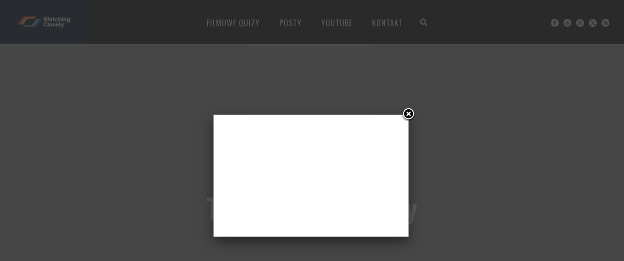

--- FILE ---
content_type: text/html; charset=UTF-8
request_url: https://watchingclosely.pl/recenzja-tajemnica-filomeny/
body_size: 23702
content:
<!DOCTYPE html>
<html dir="ltr" lang="pl-PL" prefix="og: https://ogp.me/ns#" >
<head>
		<meta charset="UTF-8" /><meta name="viewport" content="width=device-width, initial-scale=1.0, minimum-scale=1.0, maximum-scale=1.0, user-scalable=0" /><meta http-equiv="X-UA-Compatible" content="IE=edge,chrome=1" /><meta name="format-detection" content="telephone=no"><title>Tajemnica Filomeny - WatchingClosely</title>
<script type="text/javascript">var ajaxurl = "https://watchingclosely.pl/wp-admin/admin-ajax.php";</script>
		<!-- All in One SEO 4.9.3 - aioseo.com -->
	<meta name="description" content="Krytyka Kościoła? Tak. Tematyka społeczna? Owszem. Ale to po prostu świetnie się ogląda! Judi Dench w szczytowej formie w &quot;Tajemnicy Filomeny&quot;!" />
	<meta name="robots" content="max-image-preview:large" />
	<meta name="author" content="Maciej Stasierski"/>
	<link rel="canonical" href="https://watchingclosely.pl/recenzja-tajemnica-filomeny/" />
	<meta name="generator" content="All in One SEO (AIOSEO) 4.9.3" />
		<meta property="og:locale" content="pl_PL" />
		<meta property="og:site_name" content="WatchingClosely -" />
		<meta property="og:type" content="article" />
		<meta property="og:title" content="Tajemnica Filomeny - WatchingClosely" />
		<meta property="og:description" content="Krytyka Kościoła? Tak. Tematyka społeczna? Owszem. Ale to po prostu świetnie się ogląda! Judi Dench w szczytowej formie w &quot;Tajemnicy Filomeny&quot;!" />
		<meta property="og:url" content="https://watchingclosely.pl/recenzja-tajemnica-filomeny/" />
		<meta property="article:published_time" content="2014-02-23T16:27:42+00:00" />
		<meta property="article:modified_time" content="2015-01-26T21:48:54+00:00" />
		<meta name="twitter:card" content="summary_large_image" />
		<meta name="twitter:title" content="Tajemnica Filomeny - WatchingClosely" />
		<meta name="twitter:description" content="Krytyka Kościoła? Tak. Tematyka społeczna? Owszem. Ale to po prostu świetnie się ogląda! Judi Dench w szczytowej formie w &quot;Tajemnicy Filomeny&quot;!" />
		<script type="application/ld+json" class="aioseo-schema">
			{"@context":"https:\/\/schema.org","@graph":[{"@type":"BlogPosting","@id":"https:\/\/watchingclosely.pl\/recenzja-tajemnica-filomeny\/#blogposting","name":"Tajemnica Filomeny - WatchingClosely","headline":"Tajemnica Filomeny","author":{"@id":"https:\/\/watchingclosely.pl\/author\/mr-pudzian\/#author"},"publisher":{"@id":"https:\/\/watchingclosely.pl\/#organization"},"image":{"@type":"ImageObject","url":"http:\/\/areyouwatchingclosely.pl\/wp-content\/uploads\/2014\/02\/filomena1.jpg","@id":"https:\/\/watchingclosely.pl\/recenzja-tajemnica-filomeny\/#articleImage"},"datePublished":"2014-02-23T17:27:42+01:00","dateModified":"2015-01-26T22:48:54+01:00","inLanguage":"pl-PL","commentCount":3,"mainEntityOfPage":{"@id":"https:\/\/watchingclosely.pl\/recenzja-tajemnica-filomeny\/#webpage"},"isPartOf":{"@id":"https:\/\/watchingclosely.pl\/recenzja-tajemnica-filomeny\/#webpage"},"articleSection":"Recenzja, adaptacja, biografia, dramat, Judi Dench, Oskary, recenzja, Steve Coogan"},{"@type":"BreadcrumbList","@id":"https:\/\/watchingclosely.pl\/recenzja-tajemnica-filomeny\/#breadcrumblist","itemListElement":[{"@type":"ListItem","@id":"https:\/\/watchingclosely.pl#listItem","position":1,"name":"Home","item":"https:\/\/watchingclosely.pl","nextItem":{"@type":"ListItem","@id":"https:\/\/watchingclosely.pl\/category\/recenzja\/#listItem","name":"Recenzja"}},{"@type":"ListItem","@id":"https:\/\/watchingclosely.pl\/category\/recenzja\/#listItem","position":2,"name":"Recenzja","item":"https:\/\/watchingclosely.pl\/category\/recenzja\/","nextItem":{"@type":"ListItem","@id":"https:\/\/watchingclosely.pl\/recenzja-tajemnica-filomeny\/#listItem","name":"Tajemnica Filomeny"},"previousItem":{"@type":"ListItem","@id":"https:\/\/watchingclosely.pl#listItem","name":"Home"}},{"@type":"ListItem","@id":"https:\/\/watchingclosely.pl\/recenzja-tajemnica-filomeny\/#listItem","position":3,"name":"Tajemnica Filomeny","previousItem":{"@type":"ListItem","@id":"https:\/\/watchingclosely.pl\/category\/recenzja\/#listItem","name":"Recenzja"}}]},{"@type":"Organization","@id":"https:\/\/watchingclosely.pl\/#organization","name":"WatchingClosely","url":"https:\/\/watchingclosely.pl\/"},{"@type":"Person","@id":"https:\/\/watchingclosely.pl\/author\/mr-pudzian\/#author","url":"https:\/\/watchingclosely.pl\/author\/mr-pudzian\/","name":"Maciej Stasierski","image":{"@type":"ImageObject","@id":"https:\/\/watchingclosely.pl\/recenzja-tajemnica-filomeny\/#authorImage","url":"https:\/\/watchingclosely.pl\/wp-content\/uploads\/2016\/03\/MG_0785-96x96.jpg","width":96,"height":96,"caption":"Maciej Stasierski"}},{"@type":"WebPage","@id":"https:\/\/watchingclosely.pl\/recenzja-tajemnica-filomeny\/#webpage","url":"https:\/\/watchingclosely.pl\/recenzja-tajemnica-filomeny\/","name":"Tajemnica Filomeny - WatchingClosely","description":"Krytyka Ko\u015bcio\u0142a? Tak. Tematyka spo\u0142eczna? Owszem. Ale to po prostu \u015bwietnie si\u0119 ogl\u0105da! Judi Dench w szczytowej formie w \"Tajemnicy Filomeny\"!","inLanguage":"pl-PL","isPartOf":{"@id":"https:\/\/watchingclosely.pl\/#website"},"breadcrumb":{"@id":"https:\/\/watchingclosely.pl\/recenzja-tajemnica-filomeny\/#breadcrumblist"},"author":{"@id":"https:\/\/watchingclosely.pl\/author\/mr-pudzian\/#author"},"creator":{"@id":"https:\/\/watchingclosely.pl\/author\/mr-pudzian\/#author"},"datePublished":"2014-02-23T17:27:42+01:00","dateModified":"2015-01-26T22:48:54+01:00"},{"@type":"WebSite","@id":"https:\/\/watchingclosely.pl\/#website","url":"https:\/\/watchingclosely.pl\/","name":"WatchingClosely","inLanguage":"pl-PL","publisher":{"@id":"https:\/\/watchingclosely.pl\/#organization"}}]}
		</script>
		<!-- All in One SEO -->


		<style id="critical-path-css" type="text/css">
			body,html{width:100%;height:100%;margin:0;padding:0}.page-preloader{top:0;left:0;z-index:999;position:fixed;height:100%;width:100%;text-align:center}.preloader-preview-area{animation-delay:-.2s;top:50%;-ms-transform:translateY(100%);transform:translateY(100%);margin-top:10px;max-height:calc(50% - 20px);opacity:1;width:100%;text-align:center;position:absolute}.preloader-logo{max-width:90%;top:50%;-ms-transform:translateY(-100%);transform:translateY(-100%);margin:-10px auto 0 auto;max-height:calc(50% - 20px);opacity:1;position:relative}.ball-pulse>div{width:15px;height:15px;border-radius:100%;margin:2px;animation-fill-mode:both;display:inline-block;animation:ball-pulse .75s infinite cubic-bezier(.2,.68,.18,1.08)}.ball-pulse>div:nth-child(1){animation-delay:-.36s}.ball-pulse>div:nth-child(2){animation-delay:-.24s}.ball-pulse>div:nth-child(3){animation-delay:-.12s}@keyframes ball-pulse{0%{transform:scale(1);opacity:1}45%{transform:scale(.1);opacity:.7}80%{transform:scale(1);opacity:1}}.ball-clip-rotate-pulse{position:relative;-ms-transform:translateY(-15px) translateX(-10px);transform:translateY(-15px) translateX(-10px);display:inline-block}.ball-clip-rotate-pulse>div{animation-fill-mode:both;position:absolute;top:0;left:0;border-radius:100%}.ball-clip-rotate-pulse>div:first-child{height:36px;width:36px;top:7px;left:-7px;animation:ball-clip-rotate-pulse-scale 1s 0s cubic-bezier(.09,.57,.49,.9) infinite}.ball-clip-rotate-pulse>div:last-child{position:absolute;width:50px;height:50px;left:-16px;top:-2px;background:0 0;border:2px solid;animation:ball-clip-rotate-pulse-rotate 1s 0s cubic-bezier(.09,.57,.49,.9) infinite;animation-duration:1s}@keyframes ball-clip-rotate-pulse-rotate{0%{transform:rotate(0) scale(1)}50%{transform:rotate(180deg) scale(.6)}100%{transform:rotate(360deg) scale(1)}}@keyframes ball-clip-rotate-pulse-scale{30%{transform:scale(.3)}100%{transform:scale(1)}}@keyframes square-spin{25%{transform:perspective(100px) rotateX(180deg) rotateY(0)}50%{transform:perspective(100px) rotateX(180deg) rotateY(180deg)}75%{transform:perspective(100px) rotateX(0) rotateY(180deg)}100%{transform:perspective(100px) rotateX(0) rotateY(0)}}.square-spin{display:inline-block}.square-spin>div{animation-fill-mode:both;width:50px;height:50px;animation:square-spin 3s 0s cubic-bezier(.09,.57,.49,.9) infinite}.cube-transition{position:relative;-ms-transform:translate(-25px,-25px);transform:translate(-25px,-25px);display:inline-block}.cube-transition>div{animation-fill-mode:both;width:15px;height:15px;position:absolute;top:-5px;left:-5px;animation:cube-transition 1.6s 0s infinite ease-in-out}.cube-transition>div:last-child{animation-delay:-.8s}@keyframes cube-transition{25%{transform:translateX(50px) scale(.5) rotate(-90deg)}50%{transform:translate(50px,50px) rotate(-180deg)}75%{transform:translateY(50px) scale(.5) rotate(-270deg)}100%{transform:rotate(-360deg)}}.ball-scale>div{border-radius:100%;margin:2px;animation-fill-mode:both;display:inline-block;height:60px;width:60px;animation:ball-scale 1s 0s ease-in-out infinite}@keyframes ball-scale{0%{transform:scale(0)}100%{transform:scale(1);opacity:0}}.line-scale>div{animation-fill-mode:both;display:inline-block;width:5px;height:50px;border-radius:2px;margin:2px}.line-scale>div:nth-child(1){animation:line-scale 1s -.5s infinite cubic-bezier(.2,.68,.18,1.08)}.line-scale>div:nth-child(2){animation:line-scale 1s -.4s infinite cubic-bezier(.2,.68,.18,1.08)}.line-scale>div:nth-child(3){animation:line-scale 1s -.3s infinite cubic-bezier(.2,.68,.18,1.08)}.line-scale>div:nth-child(4){animation:line-scale 1s -.2s infinite cubic-bezier(.2,.68,.18,1.08)}.line-scale>div:nth-child(5){animation:line-scale 1s -.1s infinite cubic-bezier(.2,.68,.18,1.08)}@keyframes line-scale{0%{transform:scaley(1)}50%{transform:scaley(.4)}100%{transform:scaley(1)}}.ball-scale-multiple{position:relative;-ms-transform:translateY(30px);transform:translateY(30px);display:inline-block}.ball-scale-multiple>div{border-radius:100%;animation-fill-mode:both;margin:2px;position:absolute;left:-30px;top:0;opacity:0;margin:0;width:50px;height:50px;animation:ball-scale-multiple 1s 0s linear infinite}.ball-scale-multiple>div:nth-child(2){animation-delay:-.2s}.ball-scale-multiple>div:nth-child(3){animation-delay:-.2s}@keyframes ball-scale-multiple{0%{transform:scale(0);opacity:0}5%{opacity:1}100%{transform:scale(1);opacity:0}}.ball-pulse-sync{display:inline-block}.ball-pulse-sync>div{width:15px;height:15px;border-radius:100%;margin:2px;animation-fill-mode:both;display:inline-block}.ball-pulse-sync>div:nth-child(1){animation:ball-pulse-sync .6s -.21s infinite ease-in-out}.ball-pulse-sync>div:nth-child(2){animation:ball-pulse-sync .6s -.14s infinite ease-in-out}.ball-pulse-sync>div:nth-child(3){animation:ball-pulse-sync .6s -70ms infinite ease-in-out}@keyframes ball-pulse-sync{33%{transform:translateY(10px)}66%{transform:translateY(-10px)}100%{transform:translateY(0)}}.transparent-circle{display:inline-block;border-top:.5em solid rgba(255,255,255,.2);border-right:.5em solid rgba(255,255,255,.2);border-bottom:.5em solid rgba(255,255,255,.2);border-left:.5em solid #fff;transform:translateZ(0);animation:transparent-circle 1.1s infinite linear;width:50px;height:50px;border-radius:50%}.transparent-circle:after{border-radius:50%;width:10em;height:10em}@keyframes transparent-circle{0%{transform:rotate(0)}100%{transform:rotate(360deg)}}.ball-spin-fade-loader{position:relative;top:-10px;left:-10px;display:inline-block}.ball-spin-fade-loader>div{width:15px;height:15px;border-radius:100%;margin:2px;animation-fill-mode:both;position:absolute;animation:ball-spin-fade-loader 1s infinite linear}.ball-spin-fade-loader>div:nth-child(1){top:25px;left:0;animation-delay:-.84s;-webkit-animation-delay:-.84s}.ball-spin-fade-loader>div:nth-child(2){top:17.05px;left:17.05px;animation-delay:-.72s;-webkit-animation-delay:-.72s}.ball-spin-fade-loader>div:nth-child(3){top:0;left:25px;animation-delay:-.6s;-webkit-animation-delay:-.6s}.ball-spin-fade-loader>div:nth-child(4){top:-17.05px;left:17.05px;animation-delay:-.48s;-webkit-animation-delay:-.48s}.ball-spin-fade-loader>div:nth-child(5){top:-25px;left:0;animation-delay:-.36s;-webkit-animation-delay:-.36s}.ball-spin-fade-loader>div:nth-child(6){top:-17.05px;left:-17.05px;animation-delay:-.24s;-webkit-animation-delay:-.24s}.ball-spin-fade-loader>div:nth-child(7){top:0;left:-25px;animation-delay:-.12s;-webkit-animation-delay:-.12s}.ball-spin-fade-loader>div:nth-child(8){top:17.05px;left:-17.05px;animation-delay:0s;-webkit-animation-delay:0s}@keyframes ball-spin-fade-loader{50%{opacity:.3;transform:scale(.4)}100%{opacity:1;transform:scale(1)}}		</style>

		<link rel="alternate" type="application/rss+xml" title="WatchingClosely &raquo; Kanał z wpisami" href="https://watchingclosely.pl/feed/" />
<link rel="alternate" type="application/rss+xml" title="WatchingClosely &raquo; Kanał z komentarzami" href="https://watchingclosely.pl/comments/feed/" />

<link rel="shortcut icon" href="https://watchingclosely.pl/wp-content/uploads/2022/10/WatchingClosely_rgb_signet_color_dark-bg.png"  />
<link rel="alternate" type="application/rss+xml" title="WatchingClosely &raquo; Tajemnica Filomeny Kanał z komentarzami" href="https://watchingclosely.pl/recenzja-tajemnica-filomeny/feed/" />
<script type="text/javascript">window.abb = {};php = {};window.PHP = {};PHP.ajax = "https://watchingclosely.pl/wp-admin/admin-ajax.php";PHP.wp_p_id = "2754";var mk_header_parallax, mk_banner_parallax, mk_page_parallax, mk_footer_parallax, mk_body_parallax;var mk_images_dir = "https://watchingclosely.pl/wp-content/themes/jupiter/assets/images",mk_theme_js_path = "https://watchingclosely.pl/wp-content/themes/jupiter/assets/js",mk_theme_dir = "https://watchingclosely.pl/wp-content/themes/jupiter",mk_captcha_placeholder = "Enter Captcha",mk_captcha_invalid_txt = "Invalid. Try again.",mk_captcha_correct_txt = "Captcha correct.",mk_responsive_nav_width = 800,mk_vertical_header_back = "Back",mk_vertical_header_anim = "1",mk_check_rtl = true,mk_grid_width = 1440,mk_ajax_search_option = "fullscreen_search",mk_preloader_bg_color = "#ffffff",mk_accent_color = "#8c8c8c",mk_go_to_top =  "true",mk_smooth_scroll =  "true",mk_show_background_video =  "true",mk_preloader_bar_color = "#8c8c8c",mk_preloader_logo = "";var mk_header_parallax = false,mk_banner_parallax = false,mk_footer_parallax = false,mk_body_parallax = false,mk_no_more_posts = "No More Posts",mk_typekit_id   = "",mk_google_fonts = ["Oswald:100italic,200italic,300italic,400italic,500italic,600italic,700italic,800italic,900italic,100,200,300,400,500,600,700,800,900:latin-ext","Open Sans:100italic,200italic,300italic,400italic,500italic,600italic,700italic,800italic,900italic,100,200,300,400,500,600,700,800,900:latin-ext"],mk_global_lazyload = true;</script><link rel="alternate" title="oEmbed (JSON)" type="application/json+oembed" href="https://watchingclosely.pl/wp-json/oembed/1.0/embed?url=https%3A%2F%2Fwatchingclosely.pl%2Frecenzja-tajemnica-filomeny%2F" />
<link rel="alternate" title="oEmbed (XML)" type="text/xml+oembed" href="https://watchingclosely.pl/wp-json/oembed/1.0/embed?url=https%3A%2F%2Fwatchingclosely.pl%2Frecenzja-tajemnica-filomeny%2F&#038;format=xml" />
<style id='wp-img-auto-sizes-contain-inline-css' type='text/css'>
img:is([sizes=auto i],[sizes^="auto," i]){contain-intrinsic-size:3000px 1500px}
/*# sourceURL=wp-img-auto-sizes-contain-inline-css */
</style>

<link rel='stylesheet' id='wp-block-library-css' href='https://watchingclosely.pl/wp-includes/css/dist/block-library/style.min.css?ver=6.9' type='text/css' media='all' />
<style id='global-styles-inline-css' type='text/css'>
:root{--wp--preset--aspect-ratio--square: 1;--wp--preset--aspect-ratio--4-3: 4/3;--wp--preset--aspect-ratio--3-4: 3/4;--wp--preset--aspect-ratio--3-2: 3/2;--wp--preset--aspect-ratio--2-3: 2/3;--wp--preset--aspect-ratio--16-9: 16/9;--wp--preset--aspect-ratio--9-16: 9/16;--wp--preset--color--black: #000000;--wp--preset--color--cyan-bluish-gray: #abb8c3;--wp--preset--color--white: #ffffff;--wp--preset--color--pale-pink: #f78da7;--wp--preset--color--vivid-red: #cf2e2e;--wp--preset--color--luminous-vivid-orange: #ff6900;--wp--preset--color--luminous-vivid-amber: #fcb900;--wp--preset--color--light-green-cyan: #7bdcb5;--wp--preset--color--vivid-green-cyan: #00d084;--wp--preset--color--pale-cyan-blue: #8ed1fc;--wp--preset--color--vivid-cyan-blue: #0693e3;--wp--preset--color--vivid-purple: #9b51e0;--wp--preset--gradient--vivid-cyan-blue-to-vivid-purple: linear-gradient(135deg,rgb(6,147,227) 0%,rgb(155,81,224) 100%);--wp--preset--gradient--light-green-cyan-to-vivid-green-cyan: linear-gradient(135deg,rgb(122,220,180) 0%,rgb(0,208,130) 100%);--wp--preset--gradient--luminous-vivid-amber-to-luminous-vivid-orange: linear-gradient(135deg,rgb(252,185,0) 0%,rgb(255,105,0) 100%);--wp--preset--gradient--luminous-vivid-orange-to-vivid-red: linear-gradient(135deg,rgb(255,105,0) 0%,rgb(207,46,46) 100%);--wp--preset--gradient--very-light-gray-to-cyan-bluish-gray: linear-gradient(135deg,rgb(238,238,238) 0%,rgb(169,184,195) 100%);--wp--preset--gradient--cool-to-warm-spectrum: linear-gradient(135deg,rgb(74,234,220) 0%,rgb(151,120,209) 20%,rgb(207,42,186) 40%,rgb(238,44,130) 60%,rgb(251,105,98) 80%,rgb(254,248,76) 100%);--wp--preset--gradient--blush-light-purple: linear-gradient(135deg,rgb(255,206,236) 0%,rgb(152,150,240) 100%);--wp--preset--gradient--blush-bordeaux: linear-gradient(135deg,rgb(254,205,165) 0%,rgb(254,45,45) 50%,rgb(107,0,62) 100%);--wp--preset--gradient--luminous-dusk: linear-gradient(135deg,rgb(255,203,112) 0%,rgb(199,81,192) 50%,rgb(65,88,208) 100%);--wp--preset--gradient--pale-ocean: linear-gradient(135deg,rgb(255,245,203) 0%,rgb(182,227,212) 50%,rgb(51,167,181) 100%);--wp--preset--gradient--electric-grass: linear-gradient(135deg,rgb(202,248,128) 0%,rgb(113,206,126) 100%);--wp--preset--gradient--midnight: linear-gradient(135deg,rgb(2,3,129) 0%,rgb(40,116,252) 100%);--wp--preset--font-size--small: 13px;--wp--preset--font-size--medium: 20px;--wp--preset--font-size--large: 36px;--wp--preset--font-size--x-large: 42px;--wp--preset--spacing--20: 0.44rem;--wp--preset--spacing--30: 0.67rem;--wp--preset--spacing--40: 1rem;--wp--preset--spacing--50: 1.5rem;--wp--preset--spacing--60: 2.25rem;--wp--preset--spacing--70: 3.38rem;--wp--preset--spacing--80: 5.06rem;--wp--preset--shadow--natural: 6px 6px 9px rgba(0, 0, 0, 0.2);--wp--preset--shadow--deep: 12px 12px 50px rgba(0, 0, 0, 0.4);--wp--preset--shadow--sharp: 6px 6px 0px rgba(0, 0, 0, 0.2);--wp--preset--shadow--outlined: 6px 6px 0px -3px rgb(255, 255, 255), 6px 6px rgb(0, 0, 0);--wp--preset--shadow--crisp: 6px 6px 0px rgb(0, 0, 0);}:where(.is-layout-flex){gap: 0.5em;}:where(.is-layout-grid){gap: 0.5em;}body .is-layout-flex{display: flex;}.is-layout-flex{flex-wrap: wrap;align-items: center;}.is-layout-flex > :is(*, div){margin: 0;}body .is-layout-grid{display: grid;}.is-layout-grid > :is(*, div){margin: 0;}:where(.wp-block-columns.is-layout-flex){gap: 2em;}:where(.wp-block-columns.is-layout-grid){gap: 2em;}:where(.wp-block-post-template.is-layout-flex){gap: 1.25em;}:where(.wp-block-post-template.is-layout-grid){gap: 1.25em;}.has-black-color{color: var(--wp--preset--color--black) !important;}.has-cyan-bluish-gray-color{color: var(--wp--preset--color--cyan-bluish-gray) !important;}.has-white-color{color: var(--wp--preset--color--white) !important;}.has-pale-pink-color{color: var(--wp--preset--color--pale-pink) !important;}.has-vivid-red-color{color: var(--wp--preset--color--vivid-red) !important;}.has-luminous-vivid-orange-color{color: var(--wp--preset--color--luminous-vivid-orange) !important;}.has-luminous-vivid-amber-color{color: var(--wp--preset--color--luminous-vivid-amber) !important;}.has-light-green-cyan-color{color: var(--wp--preset--color--light-green-cyan) !important;}.has-vivid-green-cyan-color{color: var(--wp--preset--color--vivid-green-cyan) !important;}.has-pale-cyan-blue-color{color: var(--wp--preset--color--pale-cyan-blue) !important;}.has-vivid-cyan-blue-color{color: var(--wp--preset--color--vivid-cyan-blue) !important;}.has-vivid-purple-color{color: var(--wp--preset--color--vivid-purple) !important;}.has-black-background-color{background-color: var(--wp--preset--color--black) !important;}.has-cyan-bluish-gray-background-color{background-color: var(--wp--preset--color--cyan-bluish-gray) !important;}.has-white-background-color{background-color: var(--wp--preset--color--white) !important;}.has-pale-pink-background-color{background-color: var(--wp--preset--color--pale-pink) !important;}.has-vivid-red-background-color{background-color: var(--wp--preset--color--vivid-red) !important;}.has-luminous-vivid-orange-background-color{background-color: var(--wp--preset--color--luminous-vivid-orange) !important;}.has-luminous-vivid-amber-background-color{background-color: var(--wp--preset--color--luminous-vivid-amber) !important;}.has-light-green-cyan-background-color{background-color: var(--wp--preset--color--light-green-cyan) !important;}.has-vivid-green-cyan-background-color{background-color: var(--wp--preset--color--vivid-green-cyan) !important;}.has-pale-cyan-blue-background-color{background-color: var(--wp--preset--color--pale-cyan-blue) !important;}.has-vivid-cyan-blue-background-color{background-color: var(--wp--preset--color--vivid-cyan-blue) !important;}.has-vivid-purple-background-color{background-color: var(--wp--preset--color--vivid-purple) !important;}.has-black-border-color{border-color: var(--wp--preset--color--black) !important;}.has-cyan-bluish-gray-border-color{border-color: var(--wp--preset--color--cyan-bluish-gray) !important;}.has-white-border-color{border-color: var(--wp--preset--color--white) !important;}.has-pale-pink-border-color{border-color: var(--wp--preset--color--pale-pink) !important;}.has-vivid-red-border-color{border-color: var(--wp--preset--color--vivid-red) !important;}.has-luminous-vivid-orange-border-color{border-color: var(--wp--preset--color--luminous-vivid-orange) !important;}.has-luminous-vivid-amber-border-color{border-color: var(--wp--preset--color--luminous-vivid-amber) !important;}.has-light-green-cyan-border-color{border-color: var(--wp--preset--color--light-green-cyan) !important;}.has-vivid-green-cyan-border-color{border-color: var(--wp--preset--color--vivid-green-cyan) !important;}.has-pale-cyan-blue-border-color{border-color: var(--wp--preset--color--pale-cyan-blue) !important;}.has-vivid-cyan-blue-border-color{border-color: var(--wp--preset--color--vivid-cyan-blue) !important;}.has-vivid-purple-border-color{border-color: var(--wp--preset--color--vivid-purple) !important;}.has-vivid-cyan-blue-to-vivid-purple-gradient-background{background: var(--wp--preset--gradient--vivid-cyan-blue-to-vivid-purple) !important;}.has-light-green-cyan-to-vivid-green-cyan-gradient-background{background: var(--wp--preset--gradient--light-green-cyan-to-vivid-green-cyan) !important;}.has-luminous-vivid-amber-to-luminous-vivid-orange-gradient-background{background: var(--wp--preset--gradient--luminous-vivid-amber-to-luminous-vivid-orange) !important;}.has-luminous-vivid-orange-to-vivid-red-gradient-background{background: var(--wp--preset--gradient--luminous-vivid-orange-to-vivid-red) !important;}.has-very-light-gray-to-cyan-bluish-gray-gradient-background{background: var(--wp--preset--gradient--very-light-gray-to-cyan-bluish-gray) !important;}.has-cool-to-warm-spectrum-gradient-background{background: var(--wp--preset--gradient--cool-to-warm-spectrum) !important;}.has-blush-light-purple-gradient-background{background: var(--wp--preset--gradient--blush-light-purple) !important;}.has-blush-bordeaux-gradient-background{background: var(--wp--preset--gradient--blush-bordeaux) !important;}.has-luminous-dusk-gradient-background{background: var(--wp--preset--gradient--luminous-dusk) !important;}.has-pale-ocean-gradient-background{background: var(--wp--preset--gradient--pale-ocean) !important;}.has-electric-grass-gradient-background{background: var(--wp--preset--gradient--electric-grass) !important;}.has-midnight-gradient-background{background: var(--wp--preset--gradient--midnight) !important;}.has-small-font-size{font-size: var(--wp--preset--font-size--small) !important;}.has-medium-font-size{font-size: var(--wp--preset--font-size--medium) !important;}.has-large-font-size{font-size: var(--wp--preset--font-size--large) !important;}.has-x-large-font-size{font-size: var(--wp--preset--font-size--x-large) !important;}
/*# sourceURL=global-styles-inline-css */
</style>

<style id='classic-theme-styles-inline-css' type='text/css'>
/*! This file is auto-generated */
.wp-block-button__link{color:#fff;background-color:#32373c;border-radius:9999px;box-shadow:none;text-decoration:none;padding:calc(.667em + 2px) calc(1.333em + 2px);font-size:1.125em}.wp-block-file__button{background:#32373c;color:#fff;text-decoration:none}
/*# sourceURL=/wp-includes/css/classic-themes.min.css */
</style>
<link rel='stylesheet' id='arevico_scsfbcss-css' href='https://watchingclosely.pl/wp-content/plugins/facebook-page-promoter-lightbox/includes/featherlight/featherlight.min.css?ver=6.9' type='text/css' media='all' />
<link rel='stylesheet' id='ppress-frontend-css' href='https://watchingclosely.pl/wp-content/plugins/wp-user-avatar/assets/css/frontend.min.css?ver=4.16.8' type='text/css' media='all' />
<link rel='stylesheet' id='ppress-flatpickr-css' href='https://watchingclosely.pl/wp-content/plugins/wp-user-avatar/assets/flatpickr/flatpickr.min.css?ver=4.16.8' type='text/css' media='all' />
<link rel='stylesheet' id='ppress-select2-css' href='https://watchingclosely.pl/wp-content/plugins/wp-user-avatar/assets/select2/select2.min.css?ver=6.9' type='text/css' media='all' />
<link rel='stylesheet' id='core-styles-css' href='https://watchingclosely.pl/wp-content/themes/jupiter/assets/stylesheet/core-styles.6.12.3.css?ver=1766226753' type='text/css' media='all' />
<style id='core-styles-inline-css' type='text/css'>

			#wpadminbar {
				-webkit-backface-visibility: hidden;
				backface-visibility: hidden;
				-webkit-perspective: 1000;
				-ms-perspective: 1000;
				perspective: 1000;
				-webkit-transform: translateZ(0px);
				-ms-transform: translateZ(0px);
				transform: translateZ(0px);
			}
			@media screen and (max-width: 600px) {
				#wpadminbar {
					position: fixed !important;
				}
			}
		
/*# sourceURL=core-styles-inline-css */
</style>
<link rel='stylesheet' id='components-full-css' href='https://watchingclosely.pl/wp-content/themes/jupiter/assets/stylesheet/components-full.6.12.3.css?ver=1766226753' type='text/css' media='all' />
<style id='components-full-inline-css' type='text/css'>

body
{
    transform:unset;background-color:#fff;
}

.hb-custom-header #mk-page-introduce,
.mk-header
{
    transform:unset;background-color:#ffffff;background-size: cover;-webkit-background-size: cover;-moz-background-size: cover;
}

.hb-custom-header > div,
.mk-header-bg
{
    transform:unset;background-color:#0a0a0a;
}

.mk-classic-nav-bg
{
    transform:unset;background-color:#0a0a0a;
}

.master-holder-bg
{
    transform:unset;background-color:#fff;
}

#mk-footer
{
    transform:unset;
}

#mk-boxed-layout
{
  -webkit-box-shadow: 0 0 0px rgba(0, 0, 0, 0);
  -moz-box-shadow: 0 0 0px rgba(0, 0, 0, 0);
  box-shadow: 0 0 0px rgba(0, 0, 0, 0);
}

.mk-news-tab .mk-tabs-tabs .is-active a,
.mk-fancy-title.pattern-style span,
.mk-fancy-title.pattern-style.color-gradient span:after,
.page-bg-color
{
    background-color: #fff;
}

.page-title
{
    font-size: 36px;
    color: #4d4d4d;
    text-transform: uppercase;
    font-weight: 600;
    letter-spacing: 3px;
}

.page-subtitle
{
    font-size: 14px;
    line-height: 100%;
    color: #a3a3a3;
    font-size: 14px;
    text-transform: none;
}



    .mk-header
    {
        border-bottom:1px solid #ededed;
    }

    
	.header-style-1 .mk-header-padding-wrapper,
	.header-style-2 .mk-header-padding-wrapper,
	.header-style-3 .mk-header-padding-wrapper {
		padding-top:91px;
	}

	.mk-process-steps[max-width~="950px"] ul::before {
	  display: none !important;
	}
	.mk-process-steps[max-width~="950px"] li {
	  margin-bottom: 30px !important;
	  width: 100% !important;
	  text-align: center;
	}
	.mk-event-countdown-ul[max-width~="750px"] li {
	  width: 90%;
	  display: block;
	  margin: 0 auto 15px;
	}

    body { font-family: HelveticaNeue-Light, Helvetica Neue Light, Helvetica Neue, Helvetica, Arial, Lucida Grande, sans-serif } h1, h4, .main-navigation-ul, .mk-vm-menuwrapper { font-family: Oswald } body { font-family: Open Sans } 

            @font-face {
                font-family: 'star';
                src: url('https://watchingclosely.pl/wp-content/themes/jupiter/assets/stylesheet/fonts/star/font.eot');
                src: url('https://watchingclosely.pl/wp-content/themes/jupiter/assets/stylesheet/fonts/star/font.eot?#iefix') format('embedded-opentype'),
                url('https://watchingclosely.pl/wp-content/themes/jupiter/assets/stylesheet/fonts/star/font.woff') format('woff'),
                url('https://watchingclosely.pl/wp-content/themes/jupiter/assets/stylesheet/fonts/star/font.ttf') format('truetype'),
                url('https://watchingclosely.pl/wp-content/themes/jupiter/assets/stylesheet/fonts/star/font.svg#star') format('svg');
                font-weight: normal;
                font-style: normal;
            }
            @font-face {
                font-family: 'WooCommerce';
                src: url('https://watchingclosely.pl/wp-content/themes/jupiter/assets/stylesheet/fonts/woocommerce/font.eot');
                src: url('https://watchingclosely.pl/wp-content/themes/jupiter/assets/stylesheet/fonts/woocommerce/font.eot?#iefix') format('embedded-opentype'),
                url('https://watchingclosely.pl/wp-content/themes/jupiter/assets/stylesheet/fonts/woocommerce/font.woff') format('woff'),
                url('https://watchingclosely.pl/wp-content/themes/jupiter/assets/stylesheet/fonts/woocommerce/font.ttf') format('truetype'),
                url('https://watchingclosely.pl/wp-content/themes/jupiter/assets/stylesheet/fonts/woocommerce/font.svg#WooCommerce') format('svg');
                font-weight: normal;
                font-style: normal;
            }body .menel-move-bckgrnd {

/*tutaj możecie zmienić położenie obrazka w panoramie. Pierwsze procenty to prawo-lewo, drugie to góra-dół*/
    background-position: 50% 10% !important;
/*koniec */
}

body .header-section.hidden {
visibility: visible !important;
opacity: 1 !important;
}

body .mk-header-right {
z-index: 999;
}

body .mk-header-start-tour.hidden {
visibility: visible !important;
opacity: 1 !important;
}

body .mk-header-right {
z-index: 999;
}

body .shadow-text {
    text-shadow: 0px 3px 5px #000;
}
@media screen and (min-width: 750px) {
  .visable-only-mobile {
    visibility: hidden;
    display: none;
  }
}

body .vc_pageable-slide-wrapper{
    background: black;
}

body .mk-header-padding-wrapper{
    background: black;
}
body .vc_custom_1458978860238{
    background: black;
}

body .vc_grid-item-mini{
    transition: all 0.5s ease;
}

body .vc_is-hover{
    opacity: 0.8;
}

body .wpb_content_element{
    margin-bottom: 0px;
}

body .wpb_single_image{
    max-width: 110%;
    width: 110%;
    margin-left: -5%;
}

body img.aligncenter{
    max-width: 110%;
    width: 110%;
    margin-left: -5%;
}

body .mk-blog-hero{
    background-position: center;
}

body ul.sub-menu{
    display: block;
}

body .team-member-desc p{
    text-align: justify;
}

body .mk-social-share ul{
    padding-left: 40px;
}

body .mk-blog-print{
    display: none;
}

body .mk-blog-single.blog-style-bold {
    padding: 0;
}

body .header-logo a {
    margin-left: 0px !important;
}

body .mk-single-content {
    max-width: 900px !important;
}

.mk-employees.simple .team-thumbnail img {
-webkit-filter: grayscale(0%)!important;
filter: grayscale(0%)!important;
}


.menel-greyscale img{
margin-left: auto !important;
}

.menel-white-bckgrn {
background-color:white !important;
}

.so-fakin-title {
    max-width: initial !important;
    width: initial !important;
    margin-left: auto !important;
}

.no-strecz-img {
    max-width: initial !important;
    width: initial !important;
    margin-left: auto !important;
}

table#partnership-logos a .tooltip-content {
    position: absolute;
    bottom: 100%;
    left: 0px;
    width: 200%;
    height: auto;
    padding: 20px;
    border: 1px solid #eee;
    z-index: 100;
    margin-bottom: 20px;
    font-size: 14px;
    background: #fff;
    display: none;
    opacity: 0;
    -webkit-transition: opacity 2s ease-in;
    -moz-transition: opacity 2s ease-in;
    -o-transition: opacity 2s ease-in;
    -ms-transition: opacity 2s ease-in;
    transition: opacity 2s ease-in;
}

.antynagrobek {
    -webkit-filter: grayscale(100%);
    filter: grayscale(100%);
    margin-left: auto;
    opacity:0.7;
    -webkit-transition: all 0.3s ease-in;
    -moz-transition: all 0.3s ease-in;
    -o-transition: all 0.3s ease-in;
    -ms-transition: all 0.3s ease-in;
    transition: all 0.3s ease-in;
}
.antynagrobek:hover {
    -webkit-filter: grayscale(0%)!important;
    filter: grayscale(0%)!important;
    opacity:1;
}

.dark-menel-grid {
    -webkit-transition: all 0.3s ease-in;
    -moz-transition: all 0.3s ease-in;
    -o-transition: all 0.3s ease-in;
    -ms-transition: all 0.3s ease-in;
    transition: all 0.3s ease-in;
}
/*# sourceURL=components-full-inline-css */
</style>
<link rel='stylesheet' id='mkhb-render-css' href='https://watchingclosely.pl/wp-content/themes/jupiter/header-builder/includes/assets/css/mkhb-render.css?ver=6.12.3' type='text/css' media='all' />
<link rel='stylesheet' id='mkhb-row-css' href='https://watchingclosely.pl/wp-content/themes/jupiter/header-builder/includes/assets/css/mkhb-row.css?ver=6.12.3' type='text/css' media='all' />
<link rel='stylesheet' id='mkhb-column-css' href='https://watchingclosely.pl/wp-content/themes/jupiter/header-builder/includes/assets/css/mkhb-column.css?ver=6.12.3' type='text/css' media='all' />
<link rel='stylesheet' id='theme-options-css' href='https://watchingclosely.pl/wp-content/uploads/mk_assets/theme-options-production-1768582607.css?ver=1768582583' type='text/css' media='all' />
<link rel='stylesheet' id='jupiter-donut-shortcodes-css' href='https://watchingclosely.pl/wp-content/plugins/jupiter-donut/assets/css/shortcodes-styles.min.css?ver=1.6.5' type='text/css' media='all' />
<script type="text/javascript" data-noptimize='' data-no-minify='' src="https://watchingclosely.pl/wp-content/themes/jupiter/assets/js/plugins/wp-enqueue/webfontloader.js?ver=6.9" id="mk-webfontloader-js"></script>
<script type="text/javascript" id="mk-webfontloader-js-after">
/* <![CDATA[ */
WebFontConfig = {
	timeout: 2000
}

if ( mk_typekit_id.length > 0 ) {
	WebFontConfig.typekit = {
		id: mk_typekit_id
	}
}

if ( mk_google_fonts.length > 0 ) {
	WebFontConfig.google = {
		families:  mk_google_fonts
	}
}

if ( (mk_google_fonts.length > 0 || mk_typekit_id.length > 0) && navigator.userAgent.indexOf("Speed Insights") == -1) {
	WebFont.load( WebFontConfig );
}
		
//# sourceURL=mk-webfontloader-js-after
/* ]]> */
</script>
<script type="text/javascript" src="https://watchingclosely.pl/wp-includes/js/jquery/jquery.min.js?ver=3.7.1" id="jquery-core-js"></script>
<script type="text/javascript" src="https://watchingclosely.pl/wp-includes/js/jquery/jquery-migrate.min.js?ver=3.4.1" id="jquery-migrate-js"></script>
<script type="text/javascript" src="https://watchingclosely.pl/wp-content/plugins/facebook-page-promoter-lightbox/includes/featherlight/featherlight.min.js?ver=6.9" id="arevico_scsfb-js"></script>
<script type="text/javascript" id="arevico_scsfb_launch-js-extra">
/* <![CDATA[ */
var lb_l_ret = {"width":"400","height":"255","delay":"2000","coc":"0","fb_id":"114177578620860","cooc":"0","install_date":"1430312544","display_on_post":"1","display_on_homepage":"1","show_once":"14"};
//# sourceURL=arevico_scsfb_launch-js-extra
/* ]]> */
</script>
<script type="text/javascript" src="https://watchingclosely.pl/wp-content/plugins/facebook-page-promoter-lightbox/includes/launch/launch.min.js?ver=6.9" id="arevico_scsfb_launch-js"></script>
<script type="text/javascript" src="https://watchingclosely.pl/wp-content/plugins/wp-user-avatar/assets/flatpickr/flatpickr.min.js?ver=4.16.8" id="ppress-flatpickr-js"></script>
<script type="text/javascript" src="https://watchingclosely.pl/wp-content/plugins/wp-user-avatar/assets/select2/select2.min.js?ver=4.16.8" id="ppress-select2-js"></script>
<script></script><link rel="https://api.w.org/" href="https://watchingclosely.pl/wp-json/" /><link rel="alternate" title="JSON" type="application/json" href="https://watchingclosely.pl/wp-json/wp/v2/posts/2754" /><link rel="EditURI" type="application/rsd+xml" title="RSD" href="https://watchingclosely.pl/xmlrpc.php?rsd" />
<meta name="generator" content="WordPress 6.9" />
<link rel='shortlink' href='https://watchingclosely.pl/?p=2754' />
<meta itemprop="author" content="" /><meta itemprop="datePublished" content="23 lutego 2014" /><meta itemprop="dateModified" content="26 stycznia 2015" /><meta itemprop="publisher" content="WatchingClosely" /><meta property="og:site_name" content="WatchingClosely"/><meta property="og:url" content="https://watchingclosely.pl/recenzja-tajemnica-filomeny/"/><meta property="og:title" content="Tajemnica Filomeny"/><meta property="og:description" content="Krytyka Kościoła? Tak. Tematyka społeczna? Owszem. Ale to po prostu świetnie się ogląda! Judi Dench w szczytowej formie w &quot;Tajemnicy Filomeny&quot;!"/><meta property="og:type" content="article"/><script> var isTest = false; </script><meta name="generator" content="Powered by WPBakery Page Builder - drag and drop page builder for WordPress."/>
<link rel="icon" href="https://watchingclosely.pl/wp-content/uploads/2022/10/cropped-WatchingClosely_rgb_signet_color_dark-bg-32x32.png" sizes="32x32" />
<link rel="icon" href="https://watchingclosely.pl/wp-content/uploads/2022/10/cropped-WatchingClosely_rgb_signet_color_dark-bg-192x192.png" sizes="192x192" />
<link rel="apple-touch-icon" href="https://watchingclosely.pl/wp-content/uploads/2022/10/cropped-WatchingClosely_rgb_signet_color_dark-bg-180x180.png" />
<meta name="msapplication-TileImage" content="https://watchingclosely.pl/wp-content/uploads/2022/10/cropped-WatchingClosely_rgb_signet_color_dark-bg-270x270.png" />
<meta name="generator" content="Jupiter 6.12.3" /><noscript><style> .wpb_animate_when_almost_visible { opacity: 1; }</style></noscript>	</head>

<body class="wp-singular post-template-default single single-post postid-2754 single-format-standard wp-theme-jupiter wpb-js-composer js-comp-ver-8.7.2.1 vc_responsive" itemscope="itemscope" itemtype="https://schema.org/WebPage"  data-adminbar="">
	<div class="mk-body-loader-overlay page-preloader" style="background-color:#ffffff;"> <div class="preloader-preview-area">  <div class="ball-clip-rotate-pulse">
                            <div style="background-color: #7c7c7c"></div>
                            <div style="border-color: #7c7c7c transparent #7c7c7c transparent;"></div>
                        </div>  </div></div>
	<!-- Target for scroll anchors to achieve native browser bahaviour + possible enhancements like smooth scrolling -->
	<div id="top-of-page"></div>

		<div id="mk-boxed-layout">

			<div id="mk-theme-container" >

				 
    <header data-height='90'
                data-sticky-height='55'
                data-responsive-height='80'
                data-transparent-skin=''
                data-header-style='1'
                data-sticky-style='fixed'
                data-sticky-offset='header' id="mk-header-1" class="mk-header header-style-1 header-align-center  toolbar-false menu-hover-2 sticky-style-fixed mk-background-stretch boxed-header " role="banner" itemscope="itemscope" itemtype="https://schema.org/WPHeader" >
                    <div class="mk-header-holder">
                                                <div class="mk-header-inner add-header-height">

                    <div class="mk-header-bg "></div>

                    
                                                <div class="mk-grid header-grid">
                    
                            <div class="mk-header-nav-container one-row-style menu-hover-style-2" role="navigation" itemscope="itemscope" itemtype="https://schema.org/SiteNavigationElement" >
                                <nav class="mk-main-navigation js-main-nav"><ul id="menu-baza-recenzji" class="main-navigation-ul"><li id="menu-item-15581" class="menu-item menu-item-type-post_type menu-item-object-page no-mega-menu"><a class="menu-item-link js-smooth-scroll"  href="https://watchingclosely.pl/filmowequizy/">Filmowe Quizy</a></li>
<li id="menu-item-11453" class="menu-item menu-item-type-custom menu-item-object-custom menu-item-has-children no-mega-menu"><a class="menu-item-link js-smooth-scroll"  href="#">POSTY</a>
<ul style="" class="sub-menu ">
	<li id="menu-item-11457" class="menu-item menu-item-type-post_type menu-item-object-page"><a class="menu-item-link js-smooth-scroll"  href="https://watchingclosely.pl/recenzje/">Recenzje</a></li>
	<li id="menu-item-12672" class="menu-item menu-item-type-post_type menu-item-object-page"><a class="menu-item-link js-smooth-scroll"  href="https://watchingclosely.pl/ponoctakizly/">#PonoćTakiZły / #RzekomoTakiDobry</a></li>
	<li id="menu-item-13329" class="menu-item menu-item-type-post_type menu-item-object-page"><a class="menu-item-link js-smooth-scroll"  href="https://watchingclosely.pl/bekarty-kina/">Bękarty kina</a></li>
	<li id="menu-item-11456" class="menu-item menu-item-type-post_type menu-item-object-page"><a class="menu-item-link js-smooth-scroll"  href="https://watchingclosely.pl/co-by-tu-obejrzec/">Co by&nbsp;tu obejrzeć?</a></li>
	<li id="menu-item-11459" class="menu-item menu-item-type-post_type menu-item-object-page"><a class="menu-item-link js-smooth-scroll"  href="https://watchingclosely.pl/exclusives/">EXCLUSIVES</a></li>
</ul>
</li>
<li id="menu-item-11454" class="menu-item menu-item-type-custom menu-item-object-custom menu-item-has-children no-mega-menu"><a class="menu-item-link js-smooth-scroll"  href="#">YOUTUBE</a>
<ul style="" class="sub-menu ">
	<li id="menu-item-11670" class="menu-item menu-item-type-post_type menu-item-object-page"><a class="menu-item-link js-smooth-scroll"  href="https://watchingclosely.pl/filmcepcja/">Filmcepcja</a></li>
	<li id="menu-item-13336" class="menu-item menu-item-type-post_type menu-item-object-page"><a class="menu-item-link js-smooth-scroll"  href="https://watchingclosely.pl/recenzje-2/">Recenzje</a></li>
	<li id="menu-item-13337" class="menu-item menu-item-type-post_type menu-item-object-page"><a class="menu-item-link js-smooth-scroll"  href="https://watchingclosely.pl/must-watch/">Must-Watch</a></li>
</ul>
</li>
<li id="menu-item-11455" class="menu-item menu-item-type-custom menu-item-object-custom menu-item-has-children no-mega-menu"><a class="menu-item-link js-smooth-scroll"  href="#">KONTAKT</a>
<ul style="" class="sub-menu ">
	<li id="menu-item-11460" class="menu-item menu-item-type-post_type menu-item-object-page"><a class="menu-item-link js-smooth-scroll"  href="https://watchingclosely.pl/autorzy/">Kim jesteśmy?</a></li>
	<li id="menu-item-11462" class="menu-item menu-item-type-post_type menu-item-object-page"><a class="menu-item-link js-smooth-scroll"  href="https://watchingclosely.pl/wspolpraca/">Współpraca</a></li>
</ul>
</li>
</ul></nav>
	<div class="main-nav-side-search">
		<a class="mk-search-trigger add-header-height mk-fullscreen-trigger" href="#"><i class="mk-svg-icon-wrapper"><svg  class="mk-svg-icon" data-name="mk-icon-search" data-cacheid="icon-696d17f2e58b3" style=" height:16px; width: 14.857142857143px; "  xmlns="http://www.w3.org/2000/svg" viewBox="0 0 1664 1792"><path d="M1152 832q0-185-131.5-316.5t-316.5-131.5-316.5 131.5-131.5 316.5 131.5 316.5 316.5 131.5 316.5-131.5 131.5-316.5zm512 832q0 52-38 90t-90 38q-54 0-90-38l-343-342q-179 124-399 124-143 0-273.5-55.5t-225-150-150-225-55.5-273.5 55.5-273.5 150-225 225-150 273.5-55.5 273.5 55.5 225 150 150 225 55.5 273.5q0 220-124 399l343 343q37 37 37 90z"/></svg></i></a>
	</div>

                            </div>
                            
<div class="mk-nav-responsive-link">
    <div class="mk-css-icon-menu">
        <div class="mk-css-icon-menu-line-1"></div>
        <div class="mk-css-icon-menu-line-2"></div>
        <div class="mk-css-icon-menu-line-3"></div>
    </div>
</div>	<div class=" header-logo fit-logo-img add-header-height  ">
		<a href="https://watchingclosely.pl/" title="WatchingClosely">

			<img class="mk-desktop-logo dark-logo "
				title=""
				alt=""
				src="https://watchingclosely.pl/wp-content/uploads/2022/10/WatchingClosely_rgb_color_dark-bg.png" />

							<img class="mk-desktop-logo light-logo "
					title=""
					alt=""
					src="https://watchingclosely.pl/wp-content/uploads/2022/10/WatchingClosely_rgb_color_light-bg.png" />
			
			
					</a>
	</div>

                                            </div>
                    
                    <div class="mk-header-right">
                        <div class="mk-header-social header-section"><ul><li><a class="facebook-hover " target="_blank" rel="noreferrer noopener" href="https://www.facebook.com/WatchingClosely"><svg  class="mk-svg-icon" data-name="mk-jupiter-icon-facebook" data-cacheid="icon-696d17f2e5ab4" style=" height:16px; width: 16px; "  xmlns="http://www.w3.org/2000/svg" viewBox="0 0 512 512"><path d="M256-6.4c-141.385 0-256 114.615-256 256s114.615 256 256 256 256-114.615 256-256-114.615-256-256-256zm64.057 159.299h-49.041c-7.42 0-14.918 7.452-14.918 12.99v19.487h63.723c-2.081 28.41-6.407 64.679-6.407 64.679h-57.566v159.545h-63.929v-159.545h-32.756v-64.474h32.756v-33.53c0-8.098-1.706-62.336 70.46-62.336h57.678v63.183z"/></svg></i></a></li><li><a class="youtube-hover " target="_blank" rel="noreferrer noopener" href="http://www.youtube.com/channel/UCiXcJOZBloQJuz2tU3NhQMg"><svg  class="mk-svg-icon" data-name="mk-jupiter-icon-youtube" data-cacheid="icon-696d17f2e5b58" style=" height:16px; width: 16px; "  xmlns="http://www.w3.org/2000/svg" viewBox="0 0 512 512"><path d="M202.48 284.307v-14.152l-56.999-.098v13.924l17.791.053v95.84h17.835l-.013-95.567h21.386zm24.889 65.266c0 7.385.448 11.076-.017 12.377-1.446 3.965-7.964 8.156-10.513.43-.427-1.353-.049-5.44-.049-12.447l-.07-51.394h-17.734l.053 50.578c.022 7.752-.172 13.537.061 16.164.44 4.644.286 10.049 4.584 13.133 8.026 5.793 23.391-.861 27.24-9.123l-.04 10.547 14.319.019v-81.318h-17.835v51.035zm46.259-47.854l.062-31.592-17.809.035-.089 109.006 14.645-.219 1.335-6.785c18.715 17.166 30.485 5.404 30.458-15.174l-.035-42.49c-.017-16.183-12.129-25.887-28.567-12.781zm15.364 58.35c0 3.524-3.515 6.39-7.805 6.39s-7.797-2.867-7.797-6.39v-47.695c0-3.526 3.507-6.408 7.797-6.408 4.289 0 7.805 2.883 7.805 6.408v47.695zm-36.294-164.046c4.343 0 7.876-3.912 7.876-8.698v-44.983c0-4.778-3.532-8.684-7.876-8.684-4.338 0-7.903 3.906-7.903 8.684v44.984c0 4.786 3.565 8.698 7.903 8.698zm3.302-202.423c-141.385 0-256 114.615-256 256s114.615 256 256 256 256-114.615 256-256-114.615-256-256-256zm31.394 129.297h16.34v65.764c0 3.564 2.935 6.473 6.505 6.473 3.586 0 6.512-2.909 6.512-6.473v-65.764h15.649v84.5h-19.866l.334-6.996c-1.354 2.844-3.024 4.971-5.001 6.399-1.988 1.433-4.255 2.127-6.83 2.127-2.928 0-5.381-.681-7.297-2.026-1.933-1.366-3.366-3.178-4.29-5.418-.915-2.26-1.476-4.602-1.705-7.037-.219-2.457-.351-7.295-.351-14.556v-56.991zm-48.83.883c3.511-2.769 8.003-4.158 13.471-4.158 4.592 0 8.539.901 11.826 2.673 3.305 1.771 5.854 4.083 7.631 6.931 1.801 2.856 3.022 5.793 3.673 8.799.66 3.046.994 7.643.994 13.836v21.369c0 7.84-.317 13.606-.923 17.267-.599 3.67-1.908 7.072-3.912 10.272-1.988 3.156-4.544 5.52-7.647 7.028-3.137 1.516-6.733 2.259-10.786 2.259-4.531 0-8.341-.619-11.488-1.933-3.156-1.292-5.59-3.261-7.331-5.858-1.754-2.594-2.985-5.772-3.727-9.468-.756-3.7-1.113-9.26-1.113-16.666v-22.371c0-8.113.685-14.446 2.026-19.012 1.345-4.549 3.78-8.211 7.305-10.966zm-52.06-34.18l11.946 41.353 11.77-41.239h20.512l-22.16 55.523-.023 64.81h-18.736l-.031-64.788-23.566-55.659h20.287zm197.528 280.428c0 21.764-18.882 39.572-41.947 39.572h-172.476c-23.078 0-41.951-17.808-41.951-39.572v-90.733c0-21.755 18.873-39.573 41.951-39.573h172.476c23.065 0 41.947 17.819 41.947 39.573v90.733zm-39.38-18.602l-.034 1.803v7.453c0 4-3.297 7.244-7.298 7.244h-2.619c-4.015 0-7.313-3.244-7.313-7.244v-19.61h30.617v-11.515c0-8.42-.229-16.832-.924-21.651-2.188-15.224-23.549-17.64-34.353-9.853-3.384 2.435-5.978 5.695-7.478 10.074-1.522 4.377-2.269 10.363-2.269 17.967v25.317c0 42.113 51.14 36.162 45.041-.053l-13.37.068zm-16.947-34.244c0-4.361 3.586-7.922 7.964-7.922h1.063c4.394 0 7.981 3.56 7.981 7.922l-.192 9.81h-16.887l.072-9.81z"/></svg></i></a></li><li><a class="instagram-hover " target="_blank" rel="noreferrer noopener" href="http://instagram.com/watchingevencloser"><svg  class="mk-svg-icon" data-name="mk-jupiter-icon-instagram" data-cacheid="icon-696d17f2e5bf4" style=" height:16px; width: 16px; "  xmlns="http://www.w3.org/2000/svg" viewBox="0 0 512 512"><path d="M375.3,197.7L375.3,197.7c-0.6-11.5-2.2-20.4-5-27.1c-2.5-6.7-5.7-11.8-10.9-17c-5.9-5.5-10.5-8.4-16.9-10.9 c-4.1-1.8-11.3-4.3-27.1-5c-15.4-0.7-20.4-0.7-58.8-0.7s-43.4,0-58.8,0.7c-11.5,0.6-20.4,2.2-27,5c-6.7,2.5-11.8,5.7-17,10.9 c-5.5,5.9-8.4,10.5-10.9,16.9c-1.8,4.1-4.3,11.3-5,27.1c-0.7,15.4-0.7,20.4-0.7,58.8s0,43.4,0.7,58.8c0.4,14.3,2.9,22,5,27.1 c2.5,6.7,5.7,11.8,10.9,17c5.9,5.5,10.5,8.4,16.9,10.9c4.1,1.8,11.3,4.3,27.1,5c15.4,0.7,20.4,0.7,58.8,0.7s43.4,0,58.8-0.7 c11.5-0.6,20.4-2.2,27-5c6.7-2.5,11.8-5.7,17-10.9c5.5-5.9,8.4-10.5,10.9-16.9c1.8-4.1,4.3-11.3,5-27.1l0.2-3.4 c0.6-13.1,0.9-19.7,0.5-55.5C376,218,376,213.1,375.3,197.7z M351.4,178.7c0,9.4-7.7,17.1-17.1,17.1c-9.4,0-17.1-7.7-17.1-17.1 c0-9.4,7.7-17.1,17.1-17.1C343.7,161.6,351.4,169.3,351.4,178.7z M256.5,330.6c-40.9,0-74.1-33.2-74.1-74.1 c0-40.9,33.2-74.1,74.1-74.1c40.9,0,74.1,33.2,74.1,74.1C330.6,297.4,297.4,330.6,256.5,330.6z"/><ellipse transform="matrix(0.9732 -0.2298 0.2298 0.9732 -52.0702 65.7936)" cx="256.5" cy="256.5" rx="48.9" ry="48.9"/><path d="M437.9,75.1C389.4,26.7,325,0,256.5,0C188,0,123.6,26.7,75.1,75.1S0,188,0,256.5C0,325,26.7,389.4,75.1,437.9 C123.6,486.3,188,513,256.5,513c68.5,0,132.9-26.7,181.4-75.1C486.3,389.4,513,325,513,256.5C513,188,486.3,123.6,437.9,75.1z  M400.8,316.4L400.8,316.4c-0.6,14.1-2.7,24.7-6.8,35.3c-4.2,10.5-9.2,18.2-16.7,25.6c-8,8-16,13.2-25.6,16.7 c-10.4,4-21.3,6.1-35.3,6.8c-15.4,0.7-20.5,0.7-59.9,0.7c-39.3,0-44.4,0-59.9-0.7c-14.1-0.6-24.7-2.6-35.3-6.8 c-10.5-4.2-18.2-9.2-25.6-16.7c-8.1-8.1-13.2-16-16.7-25.6c-4-10.4-6.1-21.3-6.8-35.3c-0.7-15.4-0.7-20.5-0.7-59.9 c0-39.3,0-44.4,0.7-59.9c0.6-14.1,2.6-24.7,6.8-35.3c3.9-9.7,9-17.6,16.7-25.6c8.1-8.1,16-13.2,25.6-16.7c10.4-4,21.3-6.1,35.3-6.8 c15.4-0.7,20.5-0.7,59.9-0.7c39.3,0,44.4,0,59.9,0.7c14.1,0.6,24.7,2.6,35.3,6.8c10.5,4.2,18.1,9.2,25.6,16.7 c8,8.1,13.2,16,16.7,25.6c4,10.4,6.1,21.3,6.8,35.3c0.7,15.4,0.7,20.5,0.7,59.9C401.5,295.8,401.5,300.9,400.8,316.4z"/></svg></i></a></li><li><a class="twitter-hover " target="_blank" rel="noreferrer noopener" href="https://twitter.com/WatchingCloser"><?xml version="1.0" encoding="utf-8"?>
<!-- Generator: Adobe Illustrator 28.1.0, SVG Export Plug-In . SVG Version: 6.00 Build 0)  -->
<svg  class="mk-svg-icon" data-name="mk-jupiter-icon-twitter" data-cacheid="icon-696d17f2e5c8e" style=" height:16px; width: px; "  version="1.1" id="Layer_1" xmlns="http://www.w3.org/2000/svg" xmlns:xlink="http://www.w3.org/1999/xlink" x="0px" y="0px"
	 viewBox="0 0 16 16" style="enable-background:new 0 0 16 16;" xml:space="preserve">
<path d="M4.9,4.4l5.5,7.1h0.8L5.8,4.4H4.9z M8,0C3.6,0,0,3.6,0,8s3.6,8,8,8s8-3.6,8-8S12.4,0,8,0z M9.9,12.4L7.5,9.3l-2.7,3.1H3.3
	l3.5-4L3.1,3.6h3.1l2.1,2.8l2.5-2.8h1.5L9.1,7.3l3.9,5.1H9.9z"/>
</svg>
</i></a></li><li><a class="rss-hover " target="_blank" rel="noreferrer noopener" href="http://areyouwatchingclosely.pl/feed/"><svg  class="mk-svg-icon" data-name="mk-jupiter-icon-rss" data-cacheid="icon-696d17f2e5d23" style=" height:16px; width: 16px; "  xmlns="http://www.w3.org/2000/svg" viewBox="0 0 512 512"><path d="M256-6.4c-141.385 0-256 114.615-256 256s114.615 256 256 256 256-114.615 256-256-114.615-256-256-256zm-90.203 384.325c-20.801 0-37.663-16.861-37.663-37.663 0-20.801 16.862-37.663 37.663-37.663 20.8 0 37.663 16.862 37.663 37.663-.001 20.802-16.863 37.663-37.663 37.663zm97.299-.324c0-36.053-14.04-69.944-39.531-95.438-25.493-25.49-59.387-39.531-95.438-39.531l-.195.003v-54.029l.195-.001c104.38 0 188.998 84.616 188.998 188.997h-54.029zm98.873-.001c0-31.594-6.174-62.213-18.353-91.007-11.776-27.839-28.645-52.853-50.138-74.345-21.493-21.494-46.507-38.363-74.347-50.138-28.795-12.18-59.414-18.355-91.006-18.355l-.195.001v-54.029h.195c158.99 0 287.875 128.886 287.875 287.873h-54.031z"/></svg></i></a></li></ul><div class="clearboth"></div></div>                    </div>

                </div>
                
<div class="mk-responsive-wrap">

	<nav class="menu-baza-recenzji-container"><ul id="menu-baza-recenzji-1" class="mk-responsive-nav"><li id="responsive-menu-item-15581" class="menu-item menu-item-type-post_type menu-item-object-page"><a class="menu-item-link js-smooth-scroll"  href="https://watchingclosely.pl/filmowequizy/">Filmowe Quizy</a></li>
<li id="responsive-menu-item-11453" class="menu-item menu-item-type-custom menu-item-object-custom menu-item-has-children"><a class="menu-item-link js-smooth-scroll"  href="#">POSTY</a><span class="mk-nav-arrow mk-nav-sub-closed"><svg  class="mk-svg-icon" data-name="mk-moon-arrow-down" data-cacheid="icon-696d17f2ea040" style=" height:16px; width: 16px; "  xmlns="http://www.w3.org/2000/svg" viewBox="0 0 512 512"><path d="M512 192l-96-96-160 160-160-160-96 96 256 255.999z"/></svg></span>
<ul class="sub-menu ">
	<li id="responsive-menu-item-11457" class="menu-item menu-item-type-post_type menu-item-object-page"><a class="menu-item-link js-smooth-scroll"  href="https://watchingclosely.pl/recenzje/">Recenzje</a></li>
	<li id="responsive-menu-item-12672" class="menu-item menu-item-type-post_type menu-item-object-page"><a class="menu-item-link js-smooth-scroll"  href="https://watchingclosely.pl/ponoctakizly/">#PonoćTakiZły / #RzekomoTakiDobry</a></li>
	<li id="responsive-menu-item-13329" class="menu-item menu-item-type-post_type menu-item-object-page"><a class="menu-item-link js-smooth-scroll"  href="https://watchingclosely.pl/bekarty-kina/">Bękarty kina</a></li>
	<li id="responsive-menu-item-11456" class="menu-item menu-item-type-post_type menu-item-object-page"><a class="menu-item-link js-smooth-scroll"  href="https://watchingclosely.pl/co-by-tu-obejrzec/">Co by&nbsp;tu obejrzeć?</a></li>
	<li id="responsive-menu-item-11459" class="menu-item menu-item-type-post_type menu-item-object-page"><a class="menu-item-link js-smooth-scroll"  href="https://watchingclosely.pl/exclusives/">EXCLUSIVES</a></li>
</ul>
</li>
<li id="responsive-menu-item-11454" class="menu-item menu-item-type-custom menu-item-object-custom menu-item-has-children"><a class="menu-item-link js-smooth-scroll"  href="#">YOUTUBE</a><span class="mk-nav-arrow mk-nav-sub-closed"><svg  class="mk-svg-icon" data-name="mk-moon-arrow-down" data-cacheid="icon-696d17f2ea96c" style=" height:16px; width: 16px; "  xmlns="http://www.w3.org/2000/svg" viewBox="0 0 512 512"><path d="M512 192l-96-96-160 160-160-160-96 96 256 255.999z"/></svg></span>
<ul class="sub-menu ">
	<li id="responsive-menu-item-11670" class="menu-item menu-item-type-post_type menu-item-object-page"><a class="menu-item-link js-smooth-scroll"  href="https://watchingclosely.pl/filmcepcja/">Filmcepcja</a></li>
	<li id="responsive-menu-item-13336" class="menu-item menu-item-type-post_type menu-item-object-page"><a class="menu-item-link js-smooth-scroll"  href="https://watchingclosely.pl/recenzje-2/">Recenzje</a></li>
	<li id="responsive-menu-item-13337" class="menu-item menu-item-type-post_type menu-item-object-page"><a class="menu-item-link js-smooth-scroll"  href="https://watchingclosely.pl/must-watch/">Must-Watch</a></li>
</ul>
</li>
<li id="responsive-menu-item-11455" class="menu-item menu-item-type-custom menu-item-object-custom menu-item-has-children"><a class="menu-item-link js-smooth-scroll"  href="#">KONTAKT</a><span class="mk-nav-arrow mk-nav-sub-closed"><svg  class="mk-svg-icon" data-name="mk-moon-arrow-down" data-cacheid="icon-696d17f2eaff7" style=" height:16px; width: 16px; "  xmlns="http://www.w3.org/2000/svg" viewBox="0 0 512 512"><path d="M512 192l-96-96-160 160-160-160-96 96 256 255.999z"/></svg></span>
<ul class="sub-menu ">
	<li id="responsive-menu-item-11460" class="menu-item menu-item-type-post_type menu-item-object-page"><a class="menu-item-link js-smooth-scroll"  href="https://watchingclosely.pl/autorzy/">Kim jesteśmy?</a></li>
	<li id="responsive-menu-item-11462" class="menu-item menu-item-type-post_type menu-item-object-page"><a class="menu-item-link js-smooth-scroll"  href="https://watchingclosely.pl/wspolpraca/">Współpraca</a></li>
</ul>
</li>
</ul></nav>
			<form class="responsive-searchform" method="get" action="https://watchingclosely.pl/">
		    <input type="text" class="text-input" value="" name="s" id="s" placeholder="Search.." />
		    <i><input value="" type="submit" /><svg  class="mk-svg-icon" data-name="mk-icon-search" data-cacheid="icon-696d17f2eb39f" xmlns="http://www.w3.org/2000/svg" viewBox="0 0 1664 1792"><path d="M1152 832q0-185-131.5-316.5t-316.5-131.5-316.5 131.5-131.5 316.5 131.5 316.5 316.5 131.5 316.5-131.5 131.5-316.5zm512 832q0 52-38 90t-90 38q-54 0-90-38l-343-342q-179 124-399 124-143 0-273.5-55.5t-225-150-150-225-55.5-273.5 55.5-273.5 150-225 225-150 273.5-55.5 273.5 55.5 225 150 150 225 55.5 273.5q0 220-124 399l343 343q37 37 37 90z"/></svg></i>
		</form>
		

</div>
        
            </div>
        
        <div class="mk-header-padding-wrapper"></div>
 
                
    </header>

<div class="mk-blog-hero center-y bold-style js-el" style="" data-mk-component="FullHeight">
	<div class="content-holder">
		<h1 class="the-title">
			Tajemnica Filomeny		</h1>
			</div>
</div>

		<div id="theme-page" class="master-holder blog-post-type- blog-style-bold clearfix" itemscope="itemscope" itemtype="https://schema.org/Blog" >
			<div class="master-holder-bg-holder">
				<div id="theme-page-bg" class="master-holder-bg js-el"  ></div>
			</div>
			<div class="mk-main-wrapper-holder">
				<div id="mk-page-id-2754" class="theme-page-wrapper mk-main-wrapper mk-grid full-layout ">
					<div class="theme-content " itemprop="mainEntityOfPage">
							
	<article id="2754" class="mk-blog-single post-2754 post type-post status-publish format-standard hentry category-recenzja tag-adaptacja tag-biografia tag-dramat tag-judi-dench tag-oskary tag-recenzja-2 tag-steve-coogan" itemscope="itemscope" itemprop="blogPost" itemtype="http://schema.org/BlogPosting" >

	<div class="clearboth"></div>
<div class="mk-single-content clearfix" itemprop="mainEntityOfPage">
	<p style="text-align: justify;"><a href="http://areyouwatchingclosely.pl/wp-content/uploads/2014/02/filomena1.jpg"><img fetchpriority="high" decoding="async" class="alignnone size-full wp-image-5445" src="http://areyouwatchingclosely.pl/wp-content/uploads/2014/02/filomena1.jpg" alt="filomena" width="900" height="600" srcset="https://watchingclosely.pl/wp-content/uploads/2014/02/filomena1.jpg 900w, https://watchingclosely.pl/wp-content/uploads/2014/02/filomena1-300x200.jpg 300w, https://watchingclosely.pl/wp-content/uploads/2014/02/filomena1-600x400.jpg 600w, https://watchingclosely.pl/wp-content/uploads/2014/02/filomena1-296x197.jpg 296w, https://watchingclosely.pl/wp-content/uploads/2014/02/filomena1-870x580.jpg 870w, https://watchingclosely.pl/wp-content/uploads/2014/02/filomena1-330x220.jpg 330w" sizes="(max-width: 900px) 100vw, 900px" /></a></p>
<p style="text-align: justify;">Po&nbsp;obejrzeniu &#8222;Tajemnicy Filomeny&#8221; łatwo byłoby posądzić Stephena Frears o&nbsp;lewicowość i&nbsp;płytki, banalny antyklerykalizm. Szczęśliwie mamy do&nbsp;czynienia z&nbsp;filmowcem zbyt inteligentnym, żeby&nbsp;pozwolił się umieścić w&nbsp;takie bardzo jednoznacznie nazwane szuflady. Dzięki niemu i&nbsp;jego fantastycznej obsadzie &#8222;Tajemnica Filomeny&#8221; to&nbsp;nie&nbsp;tylko&nbsp;mocny społeczny głos, ale&nbsp;także świetny, prawdziwy, mądry film.</p>
<p style="text-align: justify;">Film traktuje o&nbsp;prostej, głęboko wierzącej kobiecie z&nbsp;Irlandii, która&nbsp;targana wyrzutami sumienia postanawia odnaleźć syna, którego&nbsp;utraciła 50&nbsp;lat wcześniej w&nbsp;wyniku działań sióstr zakonnych. Prosi o&nbsp;pomoc wziętego dziennikarza, a&nbsp;niedawno spin-doktora partii rządzącej, który&nbsp;musiał odejść w&nbsp;niesławie ze&nbsp;stanowiska.</p>
<p style="text-align: justify;">Połączenie tak&nbsp;skrajnie różnych postaci pozwala Frearsowi na&nbsp;wywołanie efektu komediowego. Jednym z&nbsp;podstawowych atutów &#8222;Filomeny&#8221; jest to, że&nbsp;komedię, na&nbsp;bardzo wysokim poziomie, udało mu się połączyć z&nbsp;kinem tematyczne poważnym, chwilami wstrząsającym swoją siłą oddziaływanie. Jak wspomniałem owa siła oddziaływania i&nbsp;poruszane w&nbsp;filmie kwestie, mogą sprawiać wrażenie jakoby Frears i&nbsp;jego scenarzyści Coogan i&nbsp;Pope (którzy&nbsp;napisali scenariuszową perełkę!) byli prostymi antyklerykałami, którzy&nbsp;trudnią się kinem społecznym. Jednak w&nbsp;&#8222;Filomenie&#8221; nie&nbsp;ma miejsca na&nbsp;banalną jednoznaczność. Oczywiście zarówno zakonnice, jak i&nbsp;generalnie przedstawiciele Kościoła ukazani są w&nbsp;świetle lekko mówiąc nienajlepszym, lecz&nbsp;zawsze pozostawione jest miejsce na&nbsp;przedstawienie motywacji. Dla wielu zapewne pokrętnych, a&nbsp;może i&nbsp;niezrozumiałych, ale&nbsp;jednak motywacji. Co ważne dla mnie w&nbsp;&#8222;Tajemnicy Filomeny&#8221;, Frears nie&nbsp;poprzestaje jedynie na&nbsp;społecznym wymiarze opowieści. Jest on raczej pewnym wyjściem do&nbsp;czegoś głębszego i&nbsp;bogatszego &#8211; historii trudnej przyjaźni ludzi zupełnie do&nbsp;siebie nieprzystających, a&nbsp;jednak potrafiących się porozumieć, znaleźć wspólny język, a&nbsp;przy tym nawzajem sobie pomóc. Filomena, zagrana porywająco przez&nbsp;Judi Dench, dzięki Martinowi poznaje ułamek życia, którego&nbsp;nie&nbsp;udało jej się przeżyć &#8211; życia swojego syna. Martin z&nbsp;kolei przypomina sobie jak to&nbsp;jest być przyzwoitym, wciąż popełniającym błędy, ale&nbsp;jednak przyzwoitym człowiekiem, któremu&nbsp;udaje się zapomnieć o&nbsp;wrodzonym cynizmie. Współscenarzysta filmu, grający Martina Steve Coogan nigdy nie&nbsp;był lepszy w&nbsp;dramatycznej roli. Być może największym triumfatorem jest tu paradoksalnie jednak Frears (jedyny nienagrodzony nominacją do&nbsp;Oskara), gdyż&nbsp;film tak&nbsp;tematycznie bogaty, różnorodny pod&nbsp;względem przedstawianych kwestii, udało mu się zebrać w&nbsp;konwencji. Trudno bowiem nie&nbsp;nazwać, przynajmniej dużymi momentami, &#8222;Tajemnicy Filomeny&#8221; skrojonym na&nbsp;miarę filmem detektywistycznym, ze&nbsp;świetnie zawiązaną, dobrze poprowadzona intrygą, w&nbsp;której&nbsp;napięcie idealnie buduje wybitna muzyka Alexadre&#8217;a Desplata.</p>
<p style="text-align: justify;">Komedia, kryminał, dramat obyczajowy &#8211; wydaje się mieszanka wybuchowa, ale&nbsp;jednak udana. Stephen Frears, po&nbsp;słabych latach wraca do&nbsp;formy, a&nbsp;Judi Dench, w&nbsp;jej najlepszej od&nbsp;lat roli, pozwala się wyrwać ze&nbsp;stereotypu wysublimowanej szefowej, która&nbsp;grała w&nbsp;ostatnich 1567&nbsp;filmach. Dla niej zawsze warto, a&nbsp;że&nbsp;kreacja fantastyczna to&nbsp;tym bardziej!</p>
<p style="text-align: justify;"><a href="http://areyouwatchingclosely.pl/wp-content/uploads/2015/01/Stasierski_9.jpg"><img decoding="async" class="alignnone size-full wp-image-6001" src="http://areyouwatchingclosely.pl/wp-content/uploads/2015/01/Stasierski_9.jpg" alt="Stasierski_9" width="460" height="100" srcset="https://watchingclosely.pl/wp-content/uploads/2015/01/Stasierski_9.jpg 460w, https://watchingclosely.pl/wp-content/uploads/2015/01/Stasierski_9-330x72.jpg 330w" sizes="(max-width: 460px) 100vw, 460px" /></a></p>
</div>


<div class="mk-post-meta-structured-data" style="display:none;visibility:hidden;"><span itemprop="headline">Tajemnica Filomeny</span><span itemprop="datePublished">2014-02-23</span><span itemprop="dateModified">2015-01-26</span><span itemprop="publisher" itemscope itemtype="https://schema.org/Organization"><span itemprop="logo" itemscope itemtype="https://schema.org/ImageObject"><span itemprop="url">https://watchingclosely.pl/wp-content/uploads/2022/10/WatchingClosely_rgb_color_dark-bg.png</span></span><span itemprop="name">WatchingClosely</span></span><span itemprop="image" itemscope itemtype="https://schema.org/ImageObject"><span itemprop="contentUrl url">https://watchingclosely.pl/wp-content/uploads/2022/10/WatchingClosely_rgb_color_dark-bg.png</span><span  itemprop="width">200px</span><span itemprop="height">200px</span></span></div><div class="mk-social-share">
	<ul>
		<li><a class="mk-blog-print" onClick="window.print()" href="#" title="Print"><img src="https://watchingclosely.pl/wp-content/themes/jupiter/assets/images/social-icons/print.svg" alt="print page" /></a></li>

		
		<li><a class="facebook-share" data-title="Tajemnica Filomeny" data-url="https://watchingclosely.pl/recenzja-tajemnica-filomeny/" href="#"><img src="https://watchingclosely.pl/wp-content/themes/jupiter/assets/images/social-icons/facebook.svg" alt="facebook icon" /></a></li>
		<li><a class="twitter-share" data-title="Tajemnica Filomeny" data-url="https://watchingclosely.pl/recenzja-tajemnica-filomeny/" href="#"><img src="https://watchingclosely.pl/wp-content/themes/jupiter/assets/images/social-icons/twitter.svg" alt="twitter icon" /></a></li>
	</ul>
	<div class="clearboth"></div>
</div>

</article>

							<div class="clearboth"></div>
											</div>
										<div class="clearboth"></div>
				</div>
			</div>
					</div>


<section id="mk-footer-unfold-spacer"></section>

<section id="mk-footer" class="" role="contentinfo" itemscope="itemscope" itemtype="https://schema.org/WPFooter" >
		<div class="footer-wrapper mk-grid">
		<div class="mk-padding-wrapper">
					<div class=""></div>
				<div class="clearboth"></div>
		</div>
	</div>
		
<div id="sub-footer">
	<div class=" mk-grid">
		
		<span class="mk-footer-copyright"> WatchingClosely® 2017</span>
			</div>
	<div class="clearboth"></div>
</div>
</section>
</div>
</div>

<div class="bottom-corner-btns js-bottom-corner-btns">

<a href="#top-of-page" class="mk-go-top  js-smooth-scroll js-bottom-corner-btn js-bottom-corner-btn--back">
	<svg  class="mk-svg-icon" data-name="mk-icon-chevron-up" data-cacheid="icon-696d17f2ed06a" style=" height:16px; width: 16px; "  xmlns="http://www.w3.org/2000/svg" viewBox="0 0 1792 1792"><path d="M1683 1331l-166 165q-19 19-45 19t-45-19l-531-531-531 531q-19 19-45 19t-45-19l-166-165q-19-19-19-45.5t19-45.5l742-741q19-19 45-19t45 19l742 741q19 19 19 45.5t-19 45.5z"/></svg></a>
</div>



<div class="mk-fullscreen-search-overlay">
	<a href="#" class="mk-fullscreen-close"><svg  class="mk-svg-icon" data-name="mk-moon-close-2" data-cacheid="icon-696d17f2ed232" xmlns="http://www.w3.org/2000/svg" viewBox="0 0 512 512"><path d="M390.628 345.372l-45.256 45.256-89.372-89.373-89.373 89.372-45.255-45.255 89.373-89.372-89.372-89.373 45.254-45.254 89.373 89.372 89.372-89.373 45.256 45.255-89.373 89.373 89.373 89.372z"/></svg></a>
	<div class="mk-fullscreen-search-wrapper">
		<p>Start typing and press Enter to search</p>
		<form method="get" id="mk-fullscreen-searchform" action="https://watchingclosely.pl/">
			<input type="text" value="" name="s" id="mk-fullscreen-search-input" />
			<i class="fullscreen-search-icon"><svg  class="mk-svg-icon" data-name="mk-icon-search" data-cacheid="icon-696d17f2ed329" style=" height:25px; width: 23.214285714286px; "  xmlns="http://www.w3.org/2000/svg" viewBox="0 0 1664 1792"><path d="M1152 832q0-185-131.5-316.5t-316.5-131.5-316.5 131.5-131.5 316.5 131.5 316.5 316.5 131.5 316.5-131.5 131.5-316.5zm512 832q0 52-38 90t-90 38q-54 0-90-38l-343-342q-179 124-399 124-143 0-273.5-55.5t-225-150-150-225-55.5-273.5 55.5-273.5 150-225 225-150 273.5-55.5 273.5 55.5 225 150 150 225 55.5 273.5q0 220-124 399l343 343q37 37 37 90z"/></svg></i>
		</form>
	</div>
</div>


	<style type='text/css'></style><script type="speculationrules">
{"prefetch":[{"source":"document","where":{"and":[{"href_matches":"/*"},{"not":{"href_matches":["/wp-*.php","/wp-admin/*","/wp-content/uploads/*","/wp-content/*","/wp-content/plugins/*","/wp-content/themes/jupiter/*","/*\\?(.+)"]}},{"not":{"selector_matches":"a[rel~=\"nofollow\"]"}},{"not":{"selector_matches":".no-prefetch, .no-prefetch a"}}]},"eagerness":"conservative"}]}
</script>
<script async>(function(s,u,m,o,j,v){j=u.createElement(m);v=u.getElementsByTagName(m)[0];j.async=1;j.src=o;j.dataset.sumoSiteId='1cf64adaf84395103b0043e6d82076dff8a18068f397e1ce7b2e48d7dfcc56d0';j.dataset.sumoPlatform='wordpress';v.parentNode.insertBefore(j,v)})(window,document,'script','//load.sumome.com/');</script>        <script type="application/javascript">
            const ajaxURL = "https://watchingclosely.pl/wp-admin/admin-ajax.php";

            function sumo_add_woocommerce_coupon(code) {
                jQuery.post(ajaxURL, {
                    action: 'sumo_add_woocommerce_coupon',
                    code: code,
                });
            }

            function sumo_remove_woocommerce_coupon(code) {
                jQuery.post(ajaxURL, {
                    action: 'sumo_remove_woocommerce_coupon',
                    code: code,
                });
            }

            function sumo_get_woocommerce_cart_subtotal(callback) {
                jQuery.ajax({
                    method: 'POST',
                    url: ajaxURL,
                    dataType: 'html',
                    data: {
                        action: 'sumo_get_woocommerce_cart_subtotal',
                    },
                    success: function (subtotal) {
                        return callback(null, subtotal);
                    },
                    error: function (err) {
                        return callback(err, 0);
                    }
                });
            }
        </script>
        <script type="text/javascript">
    php = {
        hasAdminbar: false,
        json: (null != null) ? null : "",
        jsPath: 'https://watchingclosely.pl/wp-content/themes/jupiter/assets/js'
      };
    </script><div style="display:none">
  <div id="arvlbdata" style="overflow:visible;width:400px;height:250px;">
      <div allowtransparency="true" style="overflow:hidden;width:400px;height:250px;" class="fb-page" 
      data-href="https://www.facebook.com/114177578620860"
      data-width="400" 
      data-height="250" 

      data-small-header="false" 
      data-adapt-container-width="false" 
      data-hide-cover="true" 
      data-show-facepile="true" 
      data-show-posts="false">
    </div>


</div>

</div>
      <script type="text/javascript" id="ppress-frontend-script-js-extra">
/* <![CDATA[ */
var pp_ajax_form = {"ajaxurl":"https://watchingclosely.pl/wp-admin/admin-ajax.php","confirm_delete":"Are you sure?","deleting_text":"Deleting...","deleting_error":"An error occurred. Please try again.","nonce":"a20fb92126","disable_ajax_form":"false","is_checkout":"0","is_checkout_tax_enabled":"0","is_checkout_autoscroll_enabled":"true"};
//# sourceURL=ppress-frontend-script-js-extra
/* ]]> */
</script>
<script type="text/javascript" src="https://watchingclosely.pl/wp-content/plugins/wp-user-avatar/assets/js/frontend.min.js?ver=4.16.8" id="ppress-frontend-script-js"></script>
<script type="text/javascript" src="https://watchingclosely.pl/wp-content/themes/jupiter/assets/js/plugins/wp-enqueue/smoothscroll.js?ver=1766226753" id="smoothscroll-js"></script>
<script type="text/javascript" src="https://watchingclosely.pl/wp-content/themes/jupiter/assets/js/core-scripts.6.12.3.js?ver=1766226753" id="core-scripts-js"></script>
<script type="text/javascript" src="https://watchingclosely.pl/wp-content/themes/jupiter/assets/js/components-full.6.12.3.js?ver=1766226753" id="components-full-js"></script>
<script type="text/javascript" src="https://watchingclosely.pl/wp-content/themes/jupiter/header-builder/includes/assets/js/mkhb-render.js?ver=6.12.3" id="mkhb-render-js"></script>
<script type="text/javascript" src="https://watchingclosely.pl/wp-content/themes/jupiter/header-builder/includes/assets/js/mkhb-column.js?ver=6.12.3" id="mkhb-column-js"></script>
<script type="text/javascript" id="jupiter-donut-shortcodes-js-extra">
/* <![CDATA[ */
var jupiterDonutVars = {"themeDir":"https://watchingclosely.pl/wp-content/themes/jupiter","assetsUrl":"https://watchingclosely.pl/wp-content/plugins/jupiter-donut/assets","gridWidth":"1440","ajaxUrl":"https://watchingclosely.pl/wp-admin/admin-ajax.php","nonce":"b876ab5f5e"};
//# sourceURL=jupiter-donut-shortcodes-js-extra
/* ]]> */
</script>
<script type="text/javascript" src="https://watchingclosely.pl/wp-content/plugins/jupiter-donut/assets/js/shortcodes-scripts.min.js?ver=1.6.5" id="jupiter-donut-shortcodes-js"></script>
<script></script>		<script type="text/javascript">
		document.addEventListener('DOMContentLoaded', function () {
  let resizeCooldown = false;

  window.addEventListener('scroll', function () {
    if (resizeCooldown) return;

    const scrollY = window.scrollY || window.pageYOffset;
    const windowHeight = window.innerHeight;
    const bodyHeight = document.body.offsetHeight;

    if (scrollY + windowHeight >= bodyHeight - 10) {
      resizeCooldown = true;

      // Daj VC czas na dodanie elementów
      setTimeout(() => {
        window.dispatchEvent(new Event('resize'));
        resizeCooldown = false;
      }, 500);
    }
  });
});
		</script>
	<script type="text/javascript">	window.get = {};	window.get.captcha = function(enteredCaptcha) {
                  return jQuery.get(ajaxurl, { action : "mk_validate_captcha_input", captcha: enteredCaptcha });
              	};</script>
	</body>
</html>


<!-- Page cached by LiteSpeed Cache 7.7 on 2026-01-18 18:27:14 -->